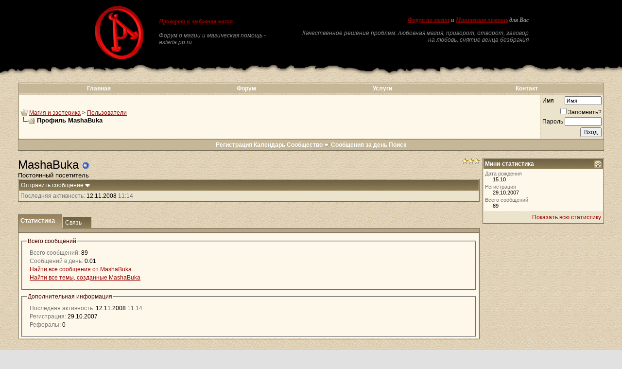

--- FILE ---
content_type: text/html; charset=windows-1251
request_url: http://www.astarta.pp.ru/forum/member.php?s=70806128708e93115d1fa9dd9d7f4103&u=3893
body_size: 9748
content:
<!DOCTYPE html PUBLIC "-//W3C//DTD XHTML 1.0 Transitional//EN" "http://www.w3.org/TR/xhtml1/DTD/xhtml1-transitional.dtd">
<!-- BEGIN TEMPLATE: MEMBERINFO -->

<html xmlns="http://www.w3.org/1999/xhtml" dir="ltr" lang="ru">
<head>
<!-- BEGIN TEMPLATE: headinclude -->
<meta http-equiv="Content-Type" content="text/html; charset=windows-1251" />
<meta name=viewport content="width=device-width, initial-scale=1">
<meta name="generator" content="vBulletin 3.8.7" />

<meta name="keywords" content="Приворот, Магия, Черная, Белая, Порча, Остуда, Отсушка, Отворот, Проклятие, Сглаз, Заговор, Колдовство, Сниятие, Установка, Защита, Зла, Добра, Каббала, Вуду, Гадание, Таро, Предсказание, Гороскоп, Талисман, Любовь" />
<meta name="description" content="Форум по магии, обсуждение всех разновидностей магии: любовная магия и приворот. Ритуал отворот и разновидности черной магии. Белая магия для помощи близким и себе, все виды воздействий. Магические услуги и различная магическая помощь. Сборник книги о магии. Сонник и заговоры на любовь. Хиромантия. Чат по магии." />


<!-- CSS Stylesheet -->

<!-- CSS Stylesheet -->
<style type="text/css" id="vbulletin_css">
/**
* vBulletin 3.8.7 CSS
* Style: 'Astarta style'; Style ID: 3
*/
body
{
	background: #E1E1E2 url(images/astarta_style/gradients/fon.gif);
	color: #000000;
	font: 12px georgia, verdana, geneva, lucida, 'lucida grande', arial, helvetica, sans-serif;
	margin: 0px 0px 0px 0px;
	padding: 0px;
}
a:link, body_alink
{
	color: #990000;
}
a:visited, body_avisited
{
	color: #990000;
}
a:hover, a:active, body_ahover
{
	color: #FF0000;
}
td, th, p, li
{
	font: 12px georgia, verdana, geneva, lucida, 'lucida grande', arial, helvetica, sans-serif;
}
.tborder
{
	color: #000000;
	border: 1px solid #736A55;
}
.tcat
{
	background: #9A885D url(images/astarta_style/gradients/gradient_tcat.gif) repeat-x top left;
	color: #FFFFFF;
	font: bold 12px georgia, verdana, geneva, lucida, 'lucida grande', arial, helvetica, sans-serif;
}
.tcat a:link, .tcat_alink
{
	color: #ffffff;
	text-decoration: none;
}
.tcat a:visited, .tcat_avisited
{
	color: #ffffff;
	text-decoration: none;
}
.tcat a:hover, .tcat a:active, .tcat_ahover
{
	color: #FFFF66;
	text-decoration: underline;
}
.thead
{
	background: #9A885D url(images/astarta_style/gradients/gradient_thead.gif) repeat-x top left;
	color: #FFFFFF;
	font: bold 12px georgia, tahoma, verdana, geneva, lucida, 'lucida grande', arial, helvetica, sans-serif;
}
.thead a:link, .thead_alink
{
	color: #FFFFFF;
}
.thead a:visited, .thead_avisited
{
	color: #FFFFFF;
}
.thead a:hover, .thead a:active, .thead_ahover
{
	color: #FFFF00;
}
.tfoot
{
	background: #736A55;
	color: #E0E0E0;
}
.tfoot a:link, .tfoot_alink
{
	color: #E0E0E0;
}
.tfoot a:visited, .tfoot_avisited
{
	color: #E0E0E0;
}
.tfoot a:hover, .tfoot a:active, .tfoot_ahover
{
	color: #FFFF66;
}
.alt1, .alt1Active
{
	background: #FEF8EB;
	color: #000000;
}
.alt2, .alt2Active
{
	background: #ECE3CD;
	color: #000000;
}
.inlinemod
{
	background: #FFFFCC;
	color: #000000;
}
.wysiwyg
{
	background: #FEF8EB;
	color: #000000;
	font: 12px georgia, verdana, geneva, lucida, 'lucida grande', arial, helvetica, sans-serif;
	margin: 5px 10px 10px 10px;
	padding: 0px;
}
textarea, .bginput
{
	font: 12px georgia, verdana, geneva, lucida, 'lucida grande', arial, helvetica, sans-serif;
}
.bginput option, .bginput optgroup
{
	font-size: 12px;
	font-family: georgia, verdana, geneva, lucida, 'lucida grande', arial, helvetica, sans-serif;
}
.button
{
	font: 12px georgia, verdana, geneva, lucida, 'lucida grande', arial, helvetica, sans-serif;
}
select
{
	font: 12px georgia, verdana, geneva, lucida, 'lucida grande', arial, helvetica, sans-serif;
}
option, optgroup
{
	font-size: 12px;
	font-family: georgia, verdana, geneva, lucida, 'lucida grande', arial, helvetica, sans-serif;
}
.smallfont
{
	font: 12px georgia, verdana, geneva, lucida, 'lucida grande', arial, helvetica, sans-serif;
}
.time
{
	color: #666666;
}
.navbar
{
	font: 12px georgia, verdana, geneva, lucida, 'lucida grande', arial, helvetica, sans-serif;
}
.highlight
{
	color: #FF0000;
	font-weight: bold;
}
.fjsel
{
	background: #948155;
	color: #E0E0E0;
}
.fjdpth0
{
	background: #F7F7F7;
	color: #000000;
}
.panel
{
	background: #F7F3E8 url(images/astarta_style/gradients/gradient_panel.gif) repeat-x top left;
	color: #000000;
	padding: 10px;
	border: 2px outset;
}
.panelsurround
{
	background: #E9E4D9 url(images/astarta_style/gradients/gradient_panelsurround.gif) repeat-x top left;
	color: #000000;
}
legend
{
	color: #440000;
	font: 12px georgia, tahoma, verdana, geneva, lucida, 'lucida grande', arial, helvetica, sans-serif;
}
.vbmenu_control
{
	background: #C5B797;
	color: #FFFFFF;
	font: bold 12px georgia, tahoma, verdana, geneva, lucida, 'lucida grande', arial, helvetica, sans-serif;
	padding: 3px 6px 3px 6px;
}
.vbmenu_control a:link, .vbmenu_control_alink
{
	color: #FFFFFF;
	text-decoration: none;
}
.vbmenu_control a:visited, .vbmenu_control_avisited
{
	color: #FFFFFF;
	text-decoration: none;
}
.vbmenu_control a:hover, .vbmenu_control a:active, .vbmenu_control_ahover
{
	color: #FFFFFF;
	text-decoration: underline;
}
.vbmenu_popup
{
	background: #FFFFFF;
	color: #000000;
	border: 1px solid #0B198C;
}
.vbmenu_option
{
	background: #DAD1BC;
	color: #000000;
	font: 12px georgia, verdana, geneva, lucida, 'lucida grande', arial, helvetica, sans-serif;
	white-space: nowrap;
	cursor: pointer;
}
.vbmenu_option a:link, .vbmenu_option_alink
{
	color: #330000;
	text-decoration: none;
}
.vbmenu_option a:visited, .vbmenu_option_avisited
{
	color: #330000;
	text-decoration: none;
}
.vbmenu_option a:hover, .vbmenu_option a:active, .vbmenu_option_ahover
{
	color: #FFFFFF;
	text-decoration: none;
}
.vbmenu_hilite
{
	background: #9F906E;
	color: #FFFFFF;
	font: 12px georgia, verdana, geneva, lucida, 'lucida grande', arial, helvetica, sans-serif;
	white-space: nowrap;
	cursor: pointer;
}
.vbmenu_hilite a:link, .vbmenu_hilite_alink
{
	color: #FFFFFF;
	text-decoration: none;
}
.vbmenu_hilite a:visited, .vbmenu_hilite_avisited
{
	color: #FFFFFF;
	text-decoration: none;
}
.vbmenu_hilite a:hover, .vbmenu_hilite a:active, .vbmenu_hilite_ahover
{
	color: #FFFFFF;
	text-decoration: none;
}
/* ***** styling for 'big' usernames on postbit etc. ***** */
.bigusername { font-size: 14pt; }

/* ***** small padding on 'thead' elements ***** */
td.thead, th.thead, div.thead { padding: 4px; }

/* ***** basic styles for multi-page nav elements */
.pagenav a { text-decoration: none; }
.pagenav td { padding: 2px 4px 2px 4px; }

/* ***** de-emphasized text */
.shade, a.shade:link, a.shade:visited { color: #777777; text-decoration: none; }
a.shade:active, a.shade:hover { color: #FF4400; text-decoration: underline; }
.tcat .shade, .thead .shade, .tfoot .shade { color: #DDDDDD; }

/* ***** define margin and font-size for elements inside panels ***** */
.fieldset { margin-bottom: 6px; }
.fieldset, .fieldset td, .fieldset p, .fieldset li { font-size: 11px; }
BODY { MARGIN: 0px; COLOR: black; FONT-FAMILY: times new roman, serif;}
.my { FONT-FAMILY: Georgia; FONT-SIZE: 12px;}
.top_phrase { FONT-FAMILY:Verdana;FONT-WEIGHT:bold;FONT-SIZE:11px;COLOR:#888888;}
.fonup { background-color: #000000; background-image: url(images/astarta_style/gradients/fon_top.gif); background-repeat: repeat-x; background-position: bottom left;}
.fondown { background-color: #ffffff; background-image: url(images/astarta_style/gradients/fon_bottom.gif); background-repeat: repeat-x; background-position: top left;}
</style>
<link rel="stylesheet" type="text/css" href="clientscript/vbulletin_important.css?v=387" />


<!-- / CSS Stylesheet -->

<script type="text/javascript" src="clientscript/yui/yahoo-dom-event/yahoo-dom-event.js?v=387"></script>
<script type="text/javascript" src="clientscript/yui/connection/connection-min.js?v=387"></script>
<script type="text/javascript">
<!--
var SESSIONURL = "s=24c6912c900c711a91d96b49afe61f7f&";
var SECURITYTOKEN = "guest";
var IMGDIR_MISC = "images/astarta_style/misc";
var vb_disable_ajax = parseInt("0", 10);
// -->
</script>
<script type="text/javascript" src="clientscript/vbulletin_global.js?v=387"></script>
<script type="text/javascript" src="clientscript/vbulletin_menu.js?v=387"></script>


	<link rel="alternate" type="application/rss+xml" title="Магия и эзотерика RSS Feed" href="external.php?type=RSS2" />
	

<!-- END TEMPLATE: headinclude -->


<!-- BEGIN TEMPLATE: memberinfo_css -->
<style type="text/css" id="memberinfo_css">
<!--
#content_container {
	width:100%;
	float:left;
	margin-right:-256px;
}
#content {
	margin-right:256px;
}
#sidebar_container {
	width:250px;
	float:right;
}

.list_no_decoration {
	list-style-type:none;
	margin:0px;
	padding:0px;
}

div.fixed_width_avatar {
	text-align:center;
	width:60px;
}

/**
* Memberinfo Small
*/
li.memberinfo_small {
	margin-top:6px;
}
li.memberinfo_small div.fixed_width_avatar {
	margin-right:6px;
}
li.memberinfo_small div.info_bar, #friends li.memberinfo_small div.info_bar {
	border-width:1px 0px 0px 0px;
	margin-bottom:6px;
}
li.memberinfo_small div.info_bar ul {
	padding:6px;
}
li.memberinfo_small ul.friend_im_list li {
	display:inline;
	margin-right:3px;
}
li.memberinfo_small ul.friend_im_list img {
	vertical-align:middle;
}

/**
* Memberinfo Tiny
*/
li.memberinfo_tiny {
	height:105px;
	width:75px;
	overflow:hidden;
	float:left;
	text-align:center;
	margin:1px;
}

/**
* Tabs and Blocks
*/
.content_block {
	margin-bottom:6px;
	padding:1px;
}
.content_block .block_row {
	padding:3px;
	margin:1px 0px 0px 0px;
}
.content_block .block_title {
	padding:3px;
	margin:0px 0px 0px 0px;
}
/*.content_block h4.thead, .content_block .block_title {
	padding:4px;
	margin:1px 0px 0px 0px;
}*/
.content_block .block_footer {
	text-align:right;
	padding:4px;
	margin:1px 0px 0px 0px;
}
a.collapse_gadget {
	float:right;
}

/**
* Popup Menus Built With List Markup
*/
ul.vbmenu_popup li {
	padding:4px;
	margin:0px 1px 1px 1px;
	white-space:nowrap;
}
ul.vbmenu_popup li.first {
	margin:1px;
}
ul.vbmenu_popup li.notext {
	font-size:1px;
}

/**
* Override Menu CSS for 'Send Message' Menu
*/
#minicontact_menu li.vbmenu_option, #minicontact_menu li.vbmenu_hilite {
	padding:0px;
	padding-right:4px;
}
#minicontact_menu li.vbmenu_option img, #minicontact_menu li.vbmenu_hilite img {
	padding:4px;
}

/**
* Profile Field List Title / Value Pairs
*/
dl.profilefield_list dd {
	margin-bottom:3px;
	margin-left:16px;
}

/**
* Sidebar profile field blocks
*/
#sidebar_container dl.profilefield_list {
	font-size:11px;
}

/**
* Top Panel
*/
#main_userinfo {
	margin-bottom:20px;
}
#main_userinfo #profilepic_cell {
	 border-bottom-width:0px;
	 padding:4px;
}
#main_userinfo .profilepic_adjacent {
	padding-left:6px;
}
#main_userinfo h1 {
	font-size:18pt;
	font-weight:normal;
	margin:0px;
}
#main_userinfo h2 {
	font-size:10pt;
	font-weight:normal;
	margin:0px;
}
#reputation_rank {
	float:right;
}
#reputation {
	margin-bottom:6px;
	text-align:right;
}
#rank {
	margin-bottom:6px;
	text-align:right;
}
#send_message_cell {
	padding-bottom:6px;
	text-align:right;
}
#link_bar ul {
	padding:4px;
}
#link_bar li.thead {
	float:left;
	margin-right:10px;
	white-space:nowrap;
	font-weight:normal;
	background:transparent;
}
#link_bar a {
	text-decoration:none;
}
#link_bar a:hover {
	text-decoration:underline;
}
#activity_info {
	border-top-width:0px;
}
#activity_info div.alt2 {
	padding:4px;
}
#link_bar #usercss_switch_link {
	float:right;
	margin-left:3px;
	margin-right:0px;
}

/**
* Visitor Messaging Tab
*/

#qc_error_div {
	text-align:left;
	margin-bottom:6px;
}
#qc_error_header {
	font-weight:bold;
}
#qc_error_okay {
	text-align:right;
}

#message_form {
	display:block;
	margin:0px;
}
#message_form textarea {
	width:98%;
	height:50px;
}
#message_form div.messagetext {
	text-align:left;
}
#message_form div.allowed_bbcode {
	float:left;
}
#message_form div.submit_button {
	text-align:right;
}

#visitor_messaging #inlinemodsel {
	float:right;
}

#visitor_messaging #view_my_conversation_link {
	float:right;
	text-decoration:none;
}

#visitor_message_inlinemod_form {
	margin:0px;
	display:block;
}

#message_list {
	border:none;
}
#message_list li {
	margin-bottom:6px;
}
#message_list div.fixed_width_avatar {
	margin-right:6px;
	float:left;
}
#message_list div.visitor_message_avatar_margin {
	margin-left:66px;
}
#message_list div.info_bar {
	border-width:1px 0px 0px 0px;
	margin-bottom:6px;
}
#message_list div.info_bar div.alt2 {
	padding:6px;
}
#message_list div.info_bar a.username {
	/*font-weight:bold;*/
}
#message_list .visitor_message_date {
	float:right;
}
#message_list .group_message_date {
	float:right;
}
#message_list .inlinemod_checkbox {
	float:right;
}
#message_list div.visitor_message_body {
	overflow:auto;
}
#message_list ul.controls {
	margin-top:6px;
	text-align:right;
}
#message_list ul.controls li {
	display:inline;
	margin-left:6px;
}
#message_list ul.controls a:link, #message_list ul.controls a:visited {
	text-decoration:none;
}
#message_list .deletedmessage{
	float: left
}

/**
* About Me Tab
*/
#aboutme li.profilefield_category {
	font-weight:bold;
	margin-top:6px;
}
#aboutme dl.profilefield_list {
	font-weight:normal;
	margin:6px 16px 0px 16px;
}
#aboutme dl.profilefield_list dd {
	margin-bottom:6px;
	margin-left:0px;
}
#aboutme #signature {
	width:100%;
	overflow:auto;
}
#aboutme #simple_aboutme_link {
	text-align: right;
	display: block;
}

/**
* About Me Tab (Alternative)
*/
#aboutme2 dl.profilefield_list dd {
	margin-bottom:6px;
	margin-left:0px;
}

/**
* Statistics Tab
*/
#stats fieldset.statistics_group {
	margin-top:6px;
}
#stats fieldset.statistics_group ul {
	padding:6px;
}
#stats fieldset.statistics_group ul li {
	margin-bottom:3px;
}

/**
* Statistics Tab (Alternative)
*/
#statistics2 ul.statistics_group li {
	margin-bottom:3px;
}

/**
* Friends Tab
*/
#friends a.edit_friends_link {
	float:right;
}
#friends_mini a.edit_friends_link {
	float:right;
	margin-left:10px;
}

/**
* Infractions Tab
*/
div#infractions.content_block {
	padding:0px;
}

/**
* Contact Info Tab
*/
#contactinfo fieldset {
	margin-bottom:6px;
}
#contactinfo div.fieldset_padding {
	padding:6px;
}
#contactinfo #messaging_list li {
	margin-bottom:3px;
	margin-right:16px;
	float:left;
	white-space:nowrap;
}
#contactinfo #instant_messaging_list li {
	margin-top:6px;
	margin-right:6px;
	position:relative;
}
#contactinfo #instant_messaging_list .im_img_link {
	vertical-align: middle;
}
#contactinfo #instant_messaging_list .im_txt_link {
	position:absolute;
	left:75px;
}
#contactinfo #additional_contact_details dd {
	margin-left:0px;
	margin-bottom:6px;
}

/**
* Albums Block
*/
#albums_mini_list li {
	text-align:center;
	margin-bottom:6px;
}

/**
* Mini Friends Block
*/

#friends_mini_list a.username {
	display:block;
	margin-top:3px;
}
#friends_mini div.friends_counter {
	padding-bottom:6px;
}

/**
* Groups Block
*/
span.group_count {
	float:right;
}
ul.group_list {
	margin:6px 0px 0px 6px;
}
ul.group_list li {
	display:inline;
	margin-right:3px;
}
#public_usergroup_list a:link, #public_usergroup_list a:visited {
	text-decoration:none;
}

/**
* Traffic Block
*/
ol.last_visitors_list {
	margin:0px;
	margin-top:6px;
}
ol.last_visitors_list li {
	display:inline;
	margin-right:3px;
}


-->
</style>
<!-- END TEMPLATE: memberinfo_css -->
<style type="text/css" id="vbulletin_tabctrl_css">
@import url("clientscript/vbulletin_tabctrl.css?v=387");

</style>

<script type="text/javascript" src="clientscript/vbulletin_tabctrl.js?v=387"></script>
<script type="text/javascript" src="clientscript/vbulletin_quick_edit_generic.js?v=387"></script>
<script type="text/javascript" src="clientscript/vbulletin_quick_edit_visitormessage.js?v=387"></script>

<title>Магия и эзотерика - Просмотр профиля: MashaBuka</title>


<script type="text/javascript">
<!--
vbphrase['server_failed_respond_try_again'] = "Ответ от сервера не получен. Пожалуйста, попробуйте снова.";
vbphrase['edit_value'] = "Редактировать значение";


-->
</script>

</head>
<body>

<!-- BEGIN TEMPLATE: header -->
<!-- logo -->
<table width="100%" height="100%" align="center" cellSpacing=0 cellPadding=0 border=0>
  <tr>
    <td class="fonup" valign="top" align="middle" background="images/astarta_style/gradients/fon_top.gif" height="155">
      <table width="70%" height="155" align="center" cellSpacing="0" cellPadding="0" border="0">
        <tr><td height="10"></td></tr>
        <tr>
		<td class="top_phrase" width="115" vAlign="top">
		  
		  <a href="index.php?s=24c6912c900c711a91d96b49afe61f7f"><img src="/img/logo.gif" width="105" height="113" border="0" alt="Магия и эзотерика" /></a>
		  
		  </td>
		  
		  <td class="top_phrase" width="245" vAlign="top" align="left">
		  
		  <br /><p align="left"><h1><span style="font-size: 12px; font-style:italic"><b><a href="/">Приворот и любовная магия</a></b></span></h1></p>
		  
		  <p><i>Форум о магии и магическая помощь - astarta.pp.ru</i></p>
		  
		  </td>
          
		  <td class="top_phrase" width=400 align="right" valign="top">
		  
		  <br /><br /><span style="font-size: 12px; font-style:italic"><b><a href="index.php">Форум по магии</a> и <a href="magic.php">Магическая помощь</a> для Вас</b></span>
		  
		  <p><i>Качественное решение проблем: любовная магия, приворот, отворот, заговор на любовь, снятие венца безбрачия</i></p>
          
          
		  </td>
        </tr>
      </table>
    </td>
  </tr>
</table>
<!-- /logo -->

<!-- content table -->
<!-- BEGIN TEMPLATE: spacer_open -->
<!-- open content container -->

<div align="center">
	<div class="page" style="width:95%; text-align:left">
		<div style="padding:0px 5px 0px 5px" align="left">

<!-- END TEMPLATE: spacer_open -->



<!-- BEGIN TEMPLATE: ad_header_end -->

<!-- END TEMPLATE: ad_header_end -->
<!-- END TEMPLATE: header -->
<!-- BEGIN TEMPLATE: navbar -->
<br />
<!-- nav buttons bar -->
<div class="tborder" style="padding:1px; border-bottom-width:0px">
	<table cellpadding="0" cellspacing="0" border="0" width="100%" align="center">
	<tr align="center">
<td class="vbmenu_control"><a href="http://astarta.pp.ru">Главная</a></td>
<td class="vbmenu_control"><a href="http://astarta.pp.ru/forum">Форум</a></td>
<td class="vbmenu_control"><a href="/forum/magic.php">Услуги</a></td>
<td class="vbmenu_control"><a href="/forum/forkont.php">Контакт</a></td>
		</tr>
	</table>
</div>
<!-- / nav buttons bar -->
<!-- breadcrumb, login, pm info -->
<table class="tborder" cellpadding="3" cellspacing="1" border="0" width="100%" align="center">
<tr>
	<td class="alt1" width="100%">
		
			<table cellpadding="0" cellspacing="0" border="0">
			<tr valign="bottom">
				<td><a href="#" onclick="history.back(1); return false;"><img src="images/astarta_style/misc/navbits_start.gif" alt="Вернуться" border="0" /></a></td>
				<td>&nbsp;</td>
				<td width="100%"><span class="navbar"><a href="index.php?s=24c6912c900c711a91d96b49afe61f7f" accesskey="1">Магия и эзотерика</a></span> <!-- BEGIN TEMPLATE: navbar_link -->

	<span class="navbar">&gt; <a href="memberlist.php?s=24c6912c900c711a91d96b49afe61f7f">Пользователи</a></span>


<!-- END TEMPLATE: navbar_link --></td>
			</tr>
			<tr>
				<td class="navbar" style="font-size:10pt; padding-top:1px" colspan="3"><a href="/forum/member.php?s=70806128708e93115d1fa9dd9d7f4103&amp;u=3893"><img class="inlineimg" src="images/astarta_style/misc/navbits_finallink_ltr.gif" alt="Перезагрузить страницу" border="0" /></a> <strong><!-- BEGIN TEMPLATE: navbar_link -->

	Профиль MashaBuka


<!-- END TEMPLATE: navbar_link --></strong></td>
			</tr>
			</table>
		
	</td>

	<td class="alt2" nowrap="nowrap" style="padding:0px">
		<!-- login form -->
		<form action="login.php?do=login" method="post" onsubmit="md5hash(vb_login_password, vb_login_md5password, vb_login_md5password_utf, 0)">
		<script type="text/javascript" src="clientscript/vbulletin_md5.js?v=387"></script>
		<table cellpadding="0" cellspacing="3" border="0">
		<tr>
			<td class="smallfont" style="white-space: nowrap;"><label for="navbar_username">Имя</label></td>
			<td><input type="text" class="bginput" style="font-size: 11px" name="vb_login_username" id="navbar_username" size="10" accesskey="u" tabindex="101" value="Имя" onfocus="if (this.value == 'Имя') this.value = '';" /></td>
		</tr>
<tr ALIGN=RIGHT>
<td colspan="2" class="smallfont" nowrap="nowrap"><label for="cb_cookieuser_navbar"><input type="checkbox" name="cookieuser" value="1" tabindex="103" id="cb_cookieuser_navbar" accesskey="c" />Запомнить?</label></td>
		</tr>
		<tr>
			<td class="smallfont"><label for="navbar_password">Пароль</label></td>
			<td><input type="password" class="bginput" style="font-size: 11px" name="vb_login_password" id="navbar_password" size="10" tabindex="102" /></td>
</tr>
<tr ALIGN=RIGHT>
			<td colspan="2"><input type="submit" class="button" value="Вход" tabindex="104" title="Введите ваше имя пользователя и пароль, чтобы войти, или нажмите кнопку 'Регистрация', чтобы зарегистрироваться." accesskey="s" /></td>
		</tr>
		</table>
		<input type="hidden" name="s" value="24c6912c900c711a91d96b49afe61f7f" />
		<input type="hidden" name="securitytoken" value="guest" />
		<input type="hidden" name="do" value="login" />
		<input type="hidden" name="vb_login_md5password" />
		<input type="hidden" name="vb_login_md5password_utf" />
		</form>
		<!-- / login form -->
	</td>

</tr>
</table>
<!-- / breadcrumb, login, pm info -->

<!-- nav buttons bar -->
<div class="tborder" style="padding:1px; border-top-width:0px">
	<table width="100%" cellpadding="0" cellspacing="0" border="0" align="center">
	<tr align="center">
	<td class="vbmenu_control">
		
		
			<a href="register.php?s=24c6912c900c711a91d96b49afe61f7f" rel="nofollow">Регистрация</a>
		
		
		<a href="calendar.php?s=24c6912c900c711a91d96b49afe61f7f">Календарь</a>
		
			<a id="community" href="/forum/member.php?u=3893&amp;nojs=1#community" rel="nofollow" accesskey="6">Сообщество</a> <script type="text/javascript"> vbmenu_register("community"); </script>
		
		
			
				
				<a href="search.php?s=24c6912c900c711a91d96b49afe61f7f&amp;do=getdaily" accesskey="2">Сообщения за день</a>
				
				<a id="navbar_search" href="search.php?s=24c6912c900c711a91d96b49afe61f7f" accesskey="4" rel="nofollow">Поиск</a> 
			
			
		
		
		
		</td>
		</tr>
	</table>
</div>
<!-- / nav buttons bar -->

<br />






<!-- NAVBAR POPUP MENUS -->

	
	<!-- community link menu -->
	<div class="vbmenu_popup" id="community_menu" style="display:none;margin-top:3px" align="left">
		<table cellpadding="4" cellspacing="1" border="0">
		<tr><td class="thead">Ссылки сообщества</td></tr>
		
		
		
		
		
			<tr><td class="vbmenu_option"><a href="memberlist.php?s=24c6912c900c711a91d96b49afe61f7f">Пользователи</a></td></tr>
		
		
		</table>
	</div>
	<!-- / community link menu -->
	
	
	
	<!-- header quick search form -->
	<div class="vbmenu_popup" id="navbar_search_menu" style="display:none;margin-top:3px" align="left">
		<table cellpadding="4" cellspacing="1" border="0">
		<tr>
			<td class="thead">Поиск по форуму</td>
		</tr>
		<tr>
			<td class="vbmenu_option" title="nohilite">
				<form action="search.php?do=process" method="post">

					<input type="hidden" name="do" value="process" />
					<input type="hidden" name="quicksearch" value="1" />
					<input type="hidden" name="childforums" value="1" />
					<input type="hidden" name="exactname" value="1" />
					<input type="hidden" name="s" value="24c6912c900c711a91d96b49afe61f7f" />
					<input type="hidden" name="securitytoken" value="guest" />
					<div><input type="text" class="bginput" name="query" size="25" tabindex="1001" /><input type="submit" class="button" value="Вперёд" tabindex="1004" /></div>
					<div style="margin-top:3px">
						<label for="rb_nb_sp0"><input type="radio" name="showposts" value="0" id="rb_nb_sp0" tabindex="1002" checked="checked" />Отобразить темы</label>
						&nbsp;
						<label for="rb_nb_sp1"><input type="radio" name="showposts" value="1" id="rb_nb_sp1" tabindex="1003" />Отображать сообщения</label>
					</div>
				</form>
			</td>
		</tr>
		
		<tr>
			<td class="vbmenu_option"><a href="search.php?s=24c6912c900c711a91d96b49afe61f7f" accesskey="4" rel="nofollow">Расширенный поиск</a></td>
		</tr>
		
		</table>
	</div>
	<!-- / header quick search form -->
	
	
	
<!-- / NAVBAR POPUP MENUS -->

<!-- PAGENAV POPUP -->
	<div class="vbmenu_popup" id="pagenav_menu" style="display:none">
		<table cellpadding="4" cellspacing="1" border="0">
		<tr>
			<td class="thead" nowrap="nowrap">К странице...</td>
		</tr>
		<tr>
			<td class="vbmenu_option" title="nohilite">
			<form action="index.php" method="get" onsubmit="return this.gotopage()" id="pagenav_form">
				<input type="text" class="bginput" id="pagenav_itxt" style="font-size:11px" size="4" />
				<input type="button" class="button" id="pagenav_ibtn" value="Вперёд" />
			</form>
			</td>
		</tr>
		</table>
	</div>
<!-- / PAGENAV POPUP -->




<!-- BEGIN TEMPLATE: ad_navbar_below -->

<!-- END TEMPLATE: ad_navbar_below -->
<!-- END TEMPLATE: navbar -->


<!-- begin user css -->
<div id="usercss" class="floatcontainer">

<div id="content_container">
	<div id="content">

		<div id="main_userinfo" class="floatcontainer">
			<table cellpadding="0" cellspacing="0" border="0" width="100%">
			<tr>
				
				<td valign="top" width="100%" id="username_box">
					
						<div id="reputation_rank">
							
							
								<div id="rank"><img src="images/rank.gif" alt="" border="" /><img src="images/rank.gif" alt="" border="" /><img src="images/rank.gif" alt="" border="" /></div>
							
						</div>
					
					<h1>MashaBuka <!-- BEGIN TEMPLATE: postbit_onlinestatus -->
<img class="inlineimg" src="images/astarta_style/statusicon/user_offline.gif" alt="MashaBuka вне форума" border="0" />


<!-- END TEMPLATE: postbit_onlinestatus --></h1>
					
						<h2>Постоянный посетитель</h2>
					
				</td>
			</tr>
			</table>

			<!-- link bar -->
			<div class="tborder content_block" id="link_bar">
			
				<ul class="thead block_row block_title list_no_decoration floatcontainer">
					
						
					

					
						<li class="thead" id="minicontact"><a href="#contactinfo">Отправить сообщение</a> <script type="text/javascript">vBmenu.register("minicontact");</script></li>
					

					

					

					

				</ul>
			

				<!-- current activity -->
				
					<div class="alt2 smallfont block_row" id="activity_info">
						
							<div id="last_online">
								<span class="shade">Последняя активность:</span> 12.11.2008 <span class="time">11:14</span>
							</div>
						
						
					</div>
				
				<!-- / current activity -->

			</div>
			<!-- / link bar -->

			<!-- user list menu -->
			<ul id="userlists_menu" class="vbmenu_popup list_no_decoration" style="display: none">
				<li class="thead first">Списки</li>
				
				
				
				
				
				
			</ul>

			
			<!-- contact popup menu -->
			<ul id="minicontact_menu" class="vbmenu_popup list_no_decoration" style="display:none">
				
				
				
				
				
				
					<li class="thead first">Система мгновенных сообщений</li>
					
						<li class="vbmenu_option"><img class="alt2 inlineimg" alt="" src="images/astarta_style/misc/im_icq.gif" />  <a href="#" dir="ltr" onclick="imwindow('icq', '3893', 500, 450); return false;">Отправить ICQ сообщение для MashaBuka</a></li>
					
					
					
					
					
				
				
			</ul>
			<!-- / contact popup menu -->
			
	</div>

	<div id="profile_tabs">
		
		
		
		<!-- BEGIN TEMPLATE: memberinfo_block -->
<!-- stats -->
<div id="stats" class="tborder content_block">
	<h4 class="thead block_title">
		<a href="#top" class="collapse_gadget" onclick="return toggle_collapse('stats')"><img id="collapseimg_stats" src="images/astarta_style/buttons/collapse_generic.gif" alt="" border="0" /></a>
		<a name="stats"></a>
		<span class="block_name">Статистика</span>
	</h4>
	<div class="block_content" id="collapseobj_stats" style=""><!-- BEGIN TEMPLATE: memberinfo_block_statistics -->
<div class="alt1 block_row">
	

	<fieldset class="statistics_group">
		<legend>Всего сообщений</legend>
		<ul class="list_no_decoration">
			<li><span class="shade">Всего сообщений:</span> 89</li>
			<li><span class="shade">Сообщений в день:</span> 0.01</li>
			
			<li><a href="search.php?s=24c6912c900c711a91d96b49afe61f7f&amp;do=finduser&amp;u=3893" rel="nofollow">Найти все сообщения от MashaBuka</a></li>
			<li><a href="search.php?s=24c6912c900c711a91d96b49afe61f7f&amp;do=finduser&amp;u=3893&amp;starteronly=1" rel="nofollow">Найти все темы, созданные MashaBuka</a></li>
		</ul>
	</fieldset>

	
	

	

	

	<fieldset class="statistics_group">
		<legend>Дополнительная информация</legend>
		<ul class="list_no_decoration">
			
				<li><span class="shade">Последняя активность:</span> 12.11.2008 <span class="time">11:14</span></li>
			
			
			<li><span class="shade">Регистрация:</span> 29.10.2007</li>
			<li><span class="shade">Рефералы:</span> 0</li>
			
		</ul>
	</fieldset>

	
</div>
<!-- END TEMPLATE: memberinfo_block_statistics --></div>
</div>
<!-- / stats -->
<!-- END TEMPLATE: memberinfo_block -->
		
		
		<!-- BEGIN TEMPLATE: memberinfo_block -->
<!-- contactinfo -->
<div id="contactinfo" class="tborder content_block">
	<h4 class="thead block_title">
		<a href="#top" class="collapse_gadget" onclick="return toggle_collapse('contactinfo')"><img id="collapseimg_contactinfo" src="images/astarta_style/buttons/collapse_generic.gif" alt="" border="0" /></a>
		<a name="contactinfo"></a>
		<span class="block_name">Связь</span>
	</h4>
	<div class="block_content" id="collapseobj_contactinfo" style=""><!-- BEGIN TEMPLATE: memberinfo_block_contactinfo -->
<div class="alt1 block_row">


	
		<fieldset>
			<legend>Система мгновенных сообщений</legend>
			<div class="fieldset_padding floatcontainer">
				<div>Отправить сообщение для MashaBuka, используя...</div>
				<ul class="list_no_decoration" id="instant_messaging_list">
					<!-- BEGIN TEMPLATE: memberinfo_imbit -->
<li>
	<span class="im_img_link"><!-- BEGIN TEMPLATE: im_icq -->
<a href="#" onclick="imwindow('icq', '3893', 500, 450); return false;"><img src="images/astarta_style/misc/im_icq.gif" alt="Отправить сообщение для MashaBuka с помощью ICQ" border="0" /></a>
<!-- END TEMPLATE: im_icq --></span>
	<span class="smallfont shade">ICQ</span>
	<a href="#" dir="ltr" class="im_txt_link" onclick="imwindow('icq', '3893', 500, 450); return false;">451730207</a>
</li>
<!-- END TEMPLATE: memberinfo_imbit -->
				</ul>
			</div>
		</fieldset>
	

	<dl class="list_no_decoration" id="additional_contact_details">
	
	
	<dt class="shade">Эта страница</dt>
		<dd><a href="http://www.astarta.pp.ru/forum/member.php?u=3893">http://www.astarta.pp.ru/forum/member.php?u=3893</a></dd>
	
	</dl>
</div>
<!-- END TEMPLATE: memberinfo_block_contactinfo --></div>
</div>
<!-- / contactinfo -->
<!-- END TEMPLATE: memberinfo_block -->
		
	</div>

	<script type="text/javascript">
	<!--
	vBulletin.register_control("vB_TabCtrl", "profile_tabs", "", "&raquo;", "profile.php?u=2&do=loadtab&tabid={1:tabid}");
	//-->
	</script>

</div>
</div>

<div id="sidebar_container">
	<!-- sidebar -->
	
	<!-- BEGIN TEMPLATE: memberinfo_block -->
<!-- stats_mini -->
<div id="stats_mini" class="tborder content_block">
	<h4 class="thead block_title">
		<a href="#top" class="collapse_gadget" onclick="return toggle_collapse('stats_mini')"><img id="collapseimg_stats_mini" src="images/astarta_style/buttons/collapse_generic.gif" alt="" border="0" /></a>
		<a name="stats_mini"></a>
		<span class="block_name">Мини-статистика</span>
	</h4>
	<div class="block_content" id="collapseobj_stats_mini" style=""><!-- BEGIN TEMPLATE: memberinfo_block_ministats -->
<div class="alt1 block_row">
	<table cellpadding="0" cellspacing="0" border="0">
	<tr valign="top">
		<td width="100%">
			<dl class="smallfont list_no_decoration profilefield_list">
				
					<dt class="shade">Дата рождения</dt>
					<dd>15.10 </dd>
					
				<dt class="shade">Регистрация</dt>
				<dd>29.10.2007</dd>
				<dt class="shade">Всего сообщений</dt>
				<dd>89</dd>
				
			</dl>
		</td>
		
	</tr>
	</table>
</div>
<div class="alt2 smallfont block_row block_footer"><a href="#stats" onclick="return vB_TabCtrls['profile_tabs'].switch_tab('stats')">Показать всю статистику</a></div>
<!-- END TEMPLATE: memberinfo_block_ministats --></div>
</div>
<!-- / stats_mini -->
<!-- END TEMPLATE: memberinfo_block -->
	
	
	
	
	
	
	
	<!-- / sidebar -->
</div>

<!-- end usercss -->
</div>

<!-- BEGIN TEMPLATE: footer -->
<!-- BEGIN TEMPLATE: ad_footer_start -->

<!-- END TEMPLATE: ad_footer_start -->

<br />
<div class="smallfont" align="center">Текущее время: <span class="time">17:46</span>. Часовой пояс GMT +4.</div>
<br />

<!-- BEGIN TEMPLATE: spacer_close -->

		</div>
	</div>
</div>

<!-- / close content container -->
<!-- END TEMPLATE: spacer_close -->
<!-- /content area table -->

<form action="index.php" method="get" style="clear:left">

<table cellpadding="3" cellspacing="0" border="0" width="95%" class="page" align="center">
<tr>
	
	
	<td class="tfoot" align="right" width="100%">
		<div class="smallfont">
			<strong>
				<a href="forkont.php?s=24c6912c900c711a91d96b49afe61f7f" rel="nofollow" accesskey="9">Обратная связь</a> -
				
				
				<a href="archive/index.php">Архив</a> -
				
				
				
				<a href="#top" onclick="self.scrollTo(0, 0); return false;">Вверх</a>
			</strong>
		</div>
	</td>
</tr>
</table>

<br />
<table class="fondown" width="100%" align="center" background="images/astarta_style/gradients/fon_bottom.gif" height="153">
  <tr>
    <td align="middle">
      <table width="70%" align="center" cellSpacing="0" cellPadding="0" border="0">
        <tr><td height="20"></td></tr>
        <tr>
          <td align="center" class="my">

            <a href="http://www.astarta.pp.ru/">Магия и эзотерика</a> - ASTARTA.PP.RU &copy; 2004-2025<br>
<a href="http://astarta.info/">Магические услуги: любовная практическая магия, приворот</a> - ASTARTA.INFO &copy; 2006-2025<br>
            <a href="http://ezoterik.com/">Маг и магические инструменты</a> - EZOTERIK.COM &copy; 2008-2025<br>

<div align="center">
	<div class="smallfont" align="center">
	<!-- Do not remove this copyright notice -->
	Powered by vBulletin&reg; Version 3.8.7<br />Copyright &copy;2000 - 2026, vBulletin Solutions, Inc. Перевод: <a href="http://www.zcarot.com/" target="_blank">zCarot</a>
	<!-- Do not remove this copyright notice -->
	</div>

	<div class="smallfont" align="center">
	<!-- Do not remove cronimage or your scheduled tasks will cease to function -->
	
	<!-- Do not remove cronimage or your scheduled tasks will cease to function -->

	Копирование материалов, статей и другой информации с форума и сайта возможно только при согласии авторов. Сайт предназначен пользователям, достигшим 18 лет, материалы предназначены для ознакомления в развлекательных целях. Использование вами материалов сайта не может гарантировать достижение результатов, о которых в них говорится.
	</div>
</div>

<br />

<!--Rating@Mail.ru COUNTEr--><a target=_top
href="http://top.mail.ru/jump?from=1036774"><img
src="http://d1.cd.bf.a0.top.list.ru/counter?id=1036774;t=55"
border=0 height=31 width=88
alt="Рейтинг@Mail.ru"/></a><!--/COUNTER-->
<!-- Top SunHome -->
<A href="http://www.sunhome.ru">
<img src="http://www.sunhome.ru/counter.php?c=7&id=601" Width="88" Height="31" Border="0" Alt="Рейтинг SunHome.ru"></A>
<!-- Top SunHome -->
          </td>
        </tr>
      </table>
    </td>
  </tr>
</table>

</form>

<!-- BEGIN TEMPLATE: ad_footer_end -->

<!-- END TEMPLATE: ad_footer_end -->



<script type="text/javascript">
<!--
	// Main vBulletin Javascript Initialization
	vBulletin_init();
//-->
</script>
<!-- END TEMPLATE: footer -->

</body>
</html>
<!-- END TEMPLATE: MEMBERINFO -->